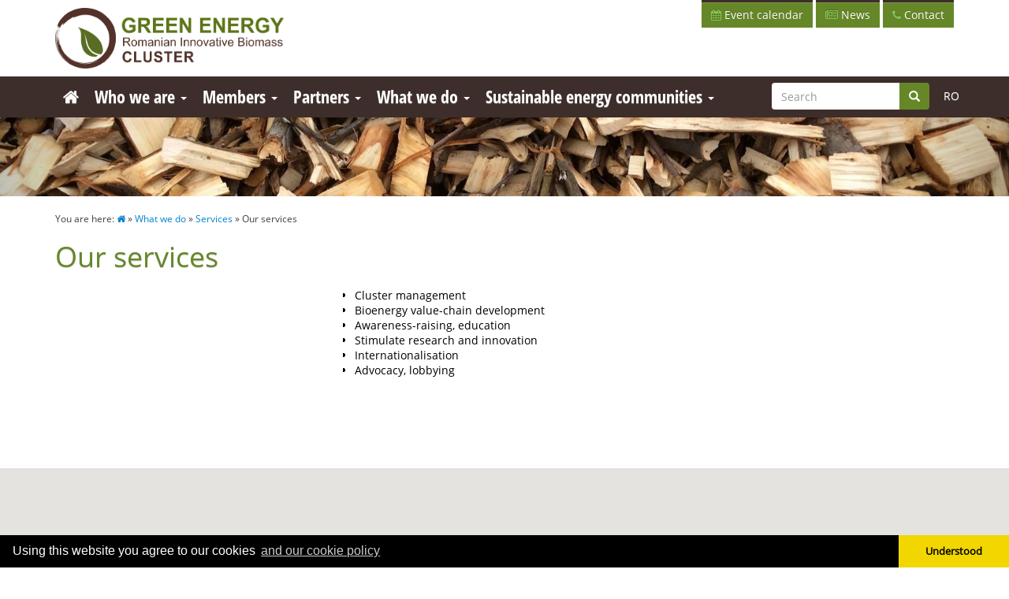

--- FILE ---
content_type: text/html; charset=utf-8
request_url: https://www.greencluster.ro/english/services-of-the-cluster.html
body_size: 3977
content:
<!DOCTYPE HTML>
<html lang="en-RO">
<head>
<meta http-equiv="Content-Type" content="text/html; charset=utf-8">
<meta name="author" content="Greencluster - Romanian Innovative Biomass Cluster" />
<meta name="description" content="Our services" />
<meta name="robots" content="index, follow" />
<meta name="rating" content="general" />
<meta http-equiv="X-UA-Compatible" content="IE=edge">
<meta name="viewport" content="width=device-width, initial-scale=1.0">
<meta name="google-site-verification" content="_Q5wllYawFWqJa0woUFRT6qedTXY8IUGLnZYSxt3wcM" />
<meta name="generator" content="Greencluster - Romanian Innovative Biomass Cluster" />
<meta name="keywords" content="SERVICES OF THE CLUSTER" />
<link rel="shortcut icon" href="/design/img/favicon.png" type="image/x-icon" />
<title>Our services - Greencluster - Romanian Innovative Biomass Cluster</title>
<link rel="StyleSheet" href="/design/compress3.php" type="text/css" media="all" />
<script type="text/javascript" src="/inc/jquery-1.12.4.min.js"></script>

<meta property="og:url"                content="http://www.greencluster.ro/services-of-the-cluster.html" />
<meta property="og:type"               content="article" />
<meta property="og:title"              content="Our services" />
<meta property="og:image"              content="http://www.greencluster.ro/poze/services-of-the-cluster112420.jpg" />
<script type="text/javascript" src="//maps.google.com/maps/api/js?key=AIzaSyCTmP-YVd4MdUYT4pWHtikGp1jxJW7WfoQ"></script>
<!--[if lt IE 9]>
      <script src="https://oss.maxcdn.com/html5shiv/3.7.2/html5shiv.min.js"></script>
      <script src="https://oss.maxcdn.com/respond/1.4.2/respond.min.js"></script>
<![endif]-->
<script>
  (function(i,s,o,g,r,a,m){i['GoogleAnalyticsObject']=r;i[r]=i[r]||function(){
  (i[r].q=i[r].q||[]).push(arguments)},i[r].l=1*new Date();a=s.createElement(o),
  m=s.getElementsByTagName(o)[0];a.async=1;a.src=g;m.parentNode.insertBefore(a,m)
  })(window,document,'script','https://www.google-analytics.com/analytics.js','ga');

  ga('create', 'UA-3239376-83', 'auto');
  ga('send', 'pageview');

</script>
</head>
<body>
<div class="container-fluid white">
	<div class="row">
	<div class="container">
		<div class="row">
			<div class="col-xs-12 col-sm-4">
				<a href="/english/"><img src="/design/img/logo.png" class="img-responsive" alt="Greencluster - Romanian Innovative Biomass Cluster" title="Greencluster - Romanian Innovative Biomass Cluster" id="logo"/></a>
			</div>
			<div class="col-xs-12 col-sm-8 text-right"><a href="/english/event-calendar.html" class="btn btn-primary btntop"><i class="fa fa-calendar" aria-hidden="true"></i> Event calendar</a> <a href="/english/news.html" class="btn btn-primary btntop"><i class="fa fa-newspaper-o" aria-hidden="true"></i> News</a> <a href="/english/contact.html" class="btn btn-primary btntop"><i class="fa fa-phone" aria-hidden="true"></i> Contact</a> 
			</div>
			<div class="clearfix"></div>
		</div>
	</div>
	</div>
</div>
<div class="container-fluid menuholder">
	<div class="container">
		<div class="row">
			<div class="navbar-header">
				<button type="button" class="navbar-toggle collapsed" data-toggle="collapse" data-target="#bs-example-navbar-collapse-1" aria-expanded="false">
				<span class="sr-only">Toggle navigation</span>
				Navigation menu <span class="fa fa-bars"></span>
				</button>
			</div>
			<div class="collapse navbar-collapse" id="bs-example-navbar-collapse-1">
				<ul class="nav navbar-nav" id="nav">
					<li><a href="/english/" class="clink"><i class="fa fa-home"></i></a></li>
					<li><a href="/english/who-we-are.html" title="Who we are" class="dropdown-toggle" data-toggle="dropdown" role="button" aria-haspopup="true" aria-expanded="false">Who we are <span class="caret"></span></a><ul class="dropdown-menu"><li><a href="/english/green-energy-cluster-who-we-are.html" title="Green Energy Cluster">Green Energy Cluster</a></li><li><a href="/english/coordinating-council-who-we-are.html" title="Coordinating Council">Coordinating Council</a></li><li><a href="/english/cluster-management-who-we-are.html" title="Cluster management">Cluster management</a></li><li><a href="/english/follow-us-who-we-are.html" title="Follow us">Follow us</a></li></ul></li><li><a href="/english/members.html" title="Members" class="dropdown-toggle" data-toggle="dropdown" role="button" aria-haspopup="true" aria-expanded="false">Members <span class="caret"></span></a><ul class="dropdown-menu"><li><a href="/english/companies-supply-chain-actors-members.html" title="Companies, supply chain actors">Companies, supply chain actors</a></li><li><a href="/english/rdi-members.html" title="Universities, RDIs">Universities, RDIs</a></li><li><a href="/english/authorities-members.html" title="Institutions, authorities">Institutions, authorities</a></li><li><a href="/english/join-us-members.html" title="Join us">Join us</a></li></ul></li><li><a href="/english/partners.html" title="Partners" class="dropdown-toggle" data-toggle="dropdown" role="button" aria-haspopup="true" aria-expanded="false">Partners <span class="caret"></span></a><ul class="dropdown-menu"><li><a href="/english/national-cooperations-partners.html" title="National cooperations">National cooperations</a></li><li><a href="/english/international-cooperations-partners.html" title="International cooperations">International cooperations</a></li><li><a href="/english/strategic-partners-partners.html" title="Strategic partners">Strategic partners</a></li></ul></li><li><a href="/english/what-we-do.html" title="What we do" class="dropdown-toggle" data-toggle="dropdown" role="button" aria-haspopup="true" aria-expanded="false">What we do <span class="caret"></span></a><ul class="dropdown-menu"><li><a href="/english/services-what-we-do.html" title="Services">Services</a></li><li><a href="/english/projects-what-we-do.html" title="Projects">Projects</a></li><li><a href="/english/experience-what-we-do.html" title="Experience">Experience</a></li></ul></li><li><a href="/english/sustainable-energy-communities.html" title="Sustainable energy communities" class="dropdown-toggle" data-toggle="dropdown" role="button" aria-haspopup="true" aria-expanded="false">Sustainable energy communities <span class="caret"></span></a><ul class="dropdown-menu"><li><a href="/english/presentation-sustainable-communities.html" title="Presentation">Presentation</a></li><li><a href="/english/examples-sustainable-communities.html" title="Examples">Examples</a></li></ul></li>
				</ul>
				<ul class="nav navbar-nav navbar-right">
				  <li>
					<form method="get" action="/english/cauta-produse" autocomplete="off" id="searchform">
						<div class="input-group">
							<input name="kulcs" id="kulcs" value="" class="form-control" placeholder="Search"/>
							<div class="input-group-addon" id="searchaddon"><i class="glyphicon glyphicon-search"></i></div>
						</div>
						<div style="position:relative">
							<div id="searchresults"></div>
						</div>
					</form>
				  </li><li class="lang"><a href="/romana/" title="romana">RO</a></li>
				</ul>
			</div>
		</div>
	</div>
</div>

<div class="container-fluid" style="max-height:100px;overflow:hidden;">
	<div class="row">
		<div id="banner0" class="carousel slide" data-ride="carousel">
			<ol class="carousel-indicators">
				<li data-target="#banner0" data-slide-to="0" class="active"></li>
				<li data-target="#banner0" data-slide-to="1" class="active"></li>
				<li data-target="#banner0" data-slide-to="2" class="active"></li>
			</ol>
			<div class="carousel-inner" role="listbox">
				<div class="item active">
					<img src="/design/slides/3.jpg" class="img-responsive" alt="">
					<div class="carousel-caption hidden-xs">
						<div class="captionholder">
							<h3>GREEN ENERGY</h3>
							<h4>Innovative Biomass Cluster</h4>
						</div>
					</div>
				</div>
				
				<div class="item ">
					<img src="/design/slides/1.jpg" class="img-responsive" alt="">
					<div class="carousel-caption hidden-xs">
						<div class="captionholder">
							<h3>GREEN ENERGY</h3>
							<h4>Innovative Biomass Cluster</h4>
						</div>
					</div>
				</div>
				
				<div class="item ">
					<img src="/design/slides/4.jpg" class="img-responsive" alt="">
					<div class="carousel-caption hidden-xs">
						<div class="captionholder">
							<h3>GREEN ENERGY</h3>
							<h4>Innovative Biomass Cluster</h4>
						</div>
					</div>
				</div>
				
				<div class="item ">
					<img src="/design/slides/5.jpg" class="img-responsive" alt="">
					<div class="carousel-caption hidden-xs">
						<div class="captionholder">
							<h3>GREEN ENERGY</h3>
							<h4>Innovative Biomass Cluster</h4>
						</div>
					</div>
				</div>
				
			</div>
			<!-- Controls -->
			<a class="left carousel-control" href="#banner0" role="button" data-slide="prev">
				<span class="glyphicon glyphicon-chevron-left" aria-hidden="true"></span>
				<span class="sr-only">Previous</span>
			</a>
			<a class="right carousel-control" href="#banner0" role="button" data-slide="next">
				<span class="glyphicon glyphicon-chevron-right" aria-hidden="true"></span>
				<span class="sr-only">Next</span>
			</a>
		</div>
		<div class="clearfix"></div>
	</div>
</div>



<div class="container-fluid" id="allback">
	<div class="container" id="content"><div id="whereamy">
  You are here: <a href="/"><i class="fa fa-home"></i></a> » <a href="what-we-do.html">What we do</a> » <a href="services-what-we-do.html">Services</a> » Our services</div><h1>Our services</h1>
	<div class="row">
		<div class="col-xs-12">
		<div class="col-xs-12 col-sm-4 description"><ul id="lightgallery" class="list-unstyled row"><li class="col-xs-12" data-src="/poze/services-of-the-cluster112420.jpg" data-sub-html="<h4>Our services</h4>"><a href="/poze/services-of-the-cluster112420.jpg">
						<img src="/poze/thumb/400-services-of-the-cluster112420.jpg" alt="Our services" class="img-responsive" style="margin:2px auto"/>
					</a>
				</li></ul>
			<script src="https://cdn.jsdelivr.net/picturefill/2.3.1/picturefill.min.js"></script>
			<script src="/inc/lightgallery/lightgallery.js"></script>
			<script src="/inc/lightgallery/lg-thumbnail.js"></script>
			<script src="/inc/lightgallery/lg-hash.js"></script>
			<script src="/inc/lightgallery/jquery.mousewheel.min.js"></script>
			<script type="text/javascript">
			$(document).ready(function(){
				$("#lightgallery").lightGallery();
			});
			</script>
			</div><ul>
	<li style="text-align: justify;">Cluster management</li>
	<li style="text-align: justify;">Bioenergy value-chain development</li>
	<li style="text-align: justify;">Awareness-raising, education</li>
	<li style="text-align: justify;">Stimulate research and innovation</li>
	<li style="text-align: justify;">Internationalisation</li>
	<li style="text-align: justify;">Advocacy, lobbying</li>
</ul>

		</div>
		<div class="clearfix"></div>
	</div>

	<script type="text/javascript">
	$(".description img").each(function(){
		$(this).addClass("img-responsive").addClass("center-block");
	});
	</script>
		
	</div>
	
	<!-- Modal -->
	<div class="modal fade" id="myModal" tabindex="-1" role="dialog" aria-labelledby="myModalLabel">
		<div class="modal-dialog" role="document">
			<div class="modal-content">
			<div class="modal-body">
			</div>
			<div class="modal-footer">
				<button type="button" class="videoclose btn btn-default" data-dismiss="modal">Close</button>
			</div>
			</div>
		</div>
	</div>
	
</div>



<div id="gmap"></div>
<script type="text/javascript">
$(document).ready(function() {
	$("#gmap").gMap({
		markers: [
				{
					latitude: 45.862751 ,
					longitude: 25.781881,
					html: "<b>Green Energy Innovative Biomass Cluster</b><br />RO 520064 Sfântu Gheorghe, județul Covasna, str. Presei 4",
					popup: true
				}
			],
		zoom: 18,
			controls: {
				panControl: true,
				zoomControl: true,
				mapTypeControl: false,
				scaleControl: false,
				streetViewControl: true,
				overviewMapControl: false
			}
	});
});
</script>
<div id="footer">
	<div class="container">
		<div class="row" style="margin-top:5px">
			<div class="col-xs-12 col-sm-4 footertext">
				<p><strong>Green Energy Innovative Biomass Cluster</strong></p>

<p><u>ASOCIAȚIA GREEN ENERGY</u><br />
Romania, 520064 Sf.Gheorghe, Presei 4<br />
Tel: +40 751090944; +40 749096726</p>

<p>Reg. Asociatiilor si Fundatiilor: 24/2009<br />
Cod Unic de Înregistrare (CUI): 25653870.</p>

				<br /><a href="/english/cookie-policy.html">Cookie Policy </a> <a href="/english/privacy-policy.html">Privacy Policy</a>
			</div>
			<div class="col-xs-12 col-sm-4 footertext">
				<ul class="footerul"></ul>
				<div class="social text-center">
				We are social<br />
				<a href="https://www.facebook.com/greenenergycluster" target="_blank"><i class="fa fa-facebook-official" aria-hidden="true"></i></a>
				<a href="https://www.linkedin.com/in/greenenergycluster/" target="_blank"><i class="fa fa-linkedin-square" aria-hidden="true"></i></a>
				<a href="https://twitter.com/greenenergy55" target="_blank"><i class="fa fa-twitter-square" aria-hidden="true"></i></a>
				<a href="https://www.instagram.com/greencluster.ro/" target="_blank"><i class="fa fa-instagram" aria-hidden="true"></i></a>
				<a href="https://hu.pinterest.com/greenenergy0807/" target="_blank"><i class="fa fa-pinterest-square" aria-hidden="true"></i></a>
				<a href="https://www.youtube.com/channel/UCJGqcifjgS_ebUJaTTElW3Q" target="_blank"><i class="fa fa-youtube-square" aria-hidden="true"></i></a>
				</div>
			</div>
			<div class="col-xs-12 col-sm-4 text-center whitetext">
				
	<div class="ui-widget-content newsletter_category text-left">
		<h4>Newsletter</h4>
			<form method="post" id="newsletter" action="https://www.greencluster.ro/english/services-of-the-cluster.html">
				Subscribe to see our updates and news<br />
				<br />
				 
				<input name="email" class="form-control validate[required,custom[email]]" placeholder="e-mail" style="margin-bottom:5px"/>
				<input type="submit" class="btn btn-default" value="subscribe"/>
			</form>
			<script>
			$(document).ready(function (){
				$("#newsletter").validationEngine();
			});
			</script></div>
			</div>
		</div>
		
		<div class="row text-center textwhite"><small>
		&copy; 2014-2026 Green Energy Innovative Biomass Cluster - Site by <a href="http://www.laca.ro/" target="_blank" style="display:inline-block;color:#fff;font-weight:normal">laca.ro</a>
		</small>
		</div>
	</div>
</div>
<script async type="text/javascript" src="//s7.addthis.com/js/300/addthis_widget.js#pubid=laca" async defer></script><script type="text/javascript" src="/inc/compress3.php"></script></body></html>

--- FILE ---
content_type: text/plain
request_url: https://www.google-analytics.com/j/collect?v=1&_v=j102&a=1453035964&t=pageview&_s=1&dl=https%3A%2F%2Fwww.greencluster.ro%2Fenglish%2Fservices-of-the-cluster.html&ul=en-us%40posix&dt=Our%20services%20-%20Greencluster%20-%20Romanian%20Innovative%20Biomass%20Cluster&sr=1280x720&vp=1280x720&_u=IEBAAEABAAAAACAAI~&jid=1217860324&gjid=1425371029&cid=1791183054.1769899798&tid=UA-3239376-83&_gid=1651499455.1769899798&_r=1&_slc=1&z=1570412703
body_size: -451
content:
2,cG-W8CXE8T67G